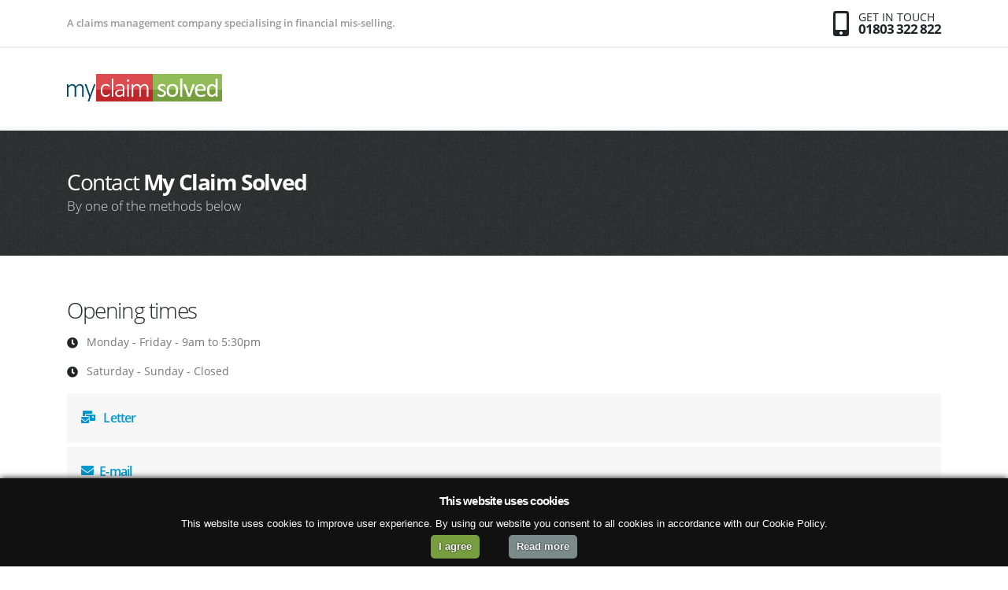

--- FILE ---
content_type: text/html; charset=UTF-8
request_url: https://myclaimsolved.com/contact.php
body_size: 5669
content:

<!DOCTYPE html>
<html lang="en">
<head>
	<!-- Basic -->
	<meta charset="utf-8">
	<meta http-equiv="X-UA-Compatible" content="IE=edge">
	<title>Contact - My Claim Solved</title>
	<meta name="description" content="Contact My Claim Solved by letter or email.">
	<meta name="author" content="David Ball for My Claim Solved Ltd">
<!-- Favicon -->
<link rel="shortcut icon" href="https://myclaimsolved.com/resources/porto/img/favicon.ico" type="image/x-icon">
<link rel="icon" href="https://myclaimsolved.com/resources/porto/img/favicon.ico" type="image/x-icon">
<!-- Mobile Metas -->
<meta name="viewport" content="width=device-width, initial-scale=1, minimum-scale=1.0, shrink-to-fit=no">
<!-- Web Fonts  -->
<!--<link href="https://fonts.googleapis.com/css?family=Open+Sans:300,400,600,700,800%7CShadows+Into+Light" rel="stylesheet" type="text/css">-->
<link rel="stylesheet" href="https://myclaimsolved.com/resources/porto/css/open_sans.css">
<!-- Vendor CSS -->
<link rel="stylesheet" href="https://myclaimsolved.com/resources/porto/vendor/bootstrap/css/bootstrap.min.css">
<link rel="stylesheet" href="https://myclaimsolved.com/resources/porto/vendor/fontawesome-free/css/all.min.css">
<link rel="stylesheet" href="https://myclaimsolved.com/resources/porto/vendor/animate/animate.min.css">
<link rel="stylesheet" href="https://myclaimsolved.com/resources/porto/vendor/simple-line-icons/css/simple-line-icons.min.css">
<!--<link rel="stylesheet" href="https://myclaimsolved.com/resources/porto/vendor/owl.carousel/assets/owl.carousel.min.css">
<link rel="stylesheet" href="https://myclaimsolved.com/resources/porto/vendor/owl.carousel/assets/owl.theme.default.min.css">-->
<link rel="stylesheet" href="https://myclaimsolved.com/resources/porto/vendor/magnific-popup/magnific-popup.min.css">
<!-- Theme CSS -->
<link rel="stylesheet" href="https://myclaimsolved.com/resources/porto/css/theme.css">
<link rel="stylesheet" href="https://myclaimsolved.com/resources/porto/css/theme-elements.css">
<!--<link rel="stylesheet" href="https://myclaimsolved.com/resources/porto/css/theme-blog.css">
<link rel="stylesheet" href="https://myclaimsolved.com/resources/porto/css/theme-shop.css">-->
<!-- Current Page CSS -->
<link rel="stylesheet" href="https://myclaimsolved.com/resources/porto/vendor/rs-plugin/css/settings.css">
<link rel="stylesheet" href="https://myclaimsolved.com/resources/porto/vendor/rs-plugin/css/layers.css">
<link rel="stylesheet" href="https://myclaimsolved.com/resources/porto/vendor/rs-plugin/css/navigation.css">
<link rel="stylesheet" href="https://myclaimsolved.com/resources/porto/vendor/circle-flip-slideshow/css/component.css">
<!-- Demo CSS -->
<!-- Skin CSS -->
<link rel="stylesheet" href="https://myclaimsolved.com/resources/porto/css/skins/default.css">
<!-- Theme Custom CSS -->
<link rel="stylesheet" href="https://myclaimsolved.com/resources/porto/css/custom.css">
<!-- Head Libs -->
<script src="https://myclaimsolved.com/resources/porto/vendor/modernizr/modernizr.min.js"></script>

<script>
  (function(i,s,o,g,r,a,m){i['GoogleAnalyticsObject']=r;i[r]=i[r]||function(){
  (i[r].q=i[r].q||[]).push(arguments)},i[r].l=1*new Date();a=s.createElement(o),
  m=s.getElementsByTagName(o)[0];a.async=1;a.src=g;m.parentNode.insertBefore(a,m)
  })(window,document,'script','//www.google-analytics.com/analytics.js','ga');

  ga('create', 'UA-63036052-1', 'auto');
  ga('send', 'pageview');
</script>

<!-- Global site tag (gtag.js) - Google Ads: 996164384 -->
<script async src="https://www.googletagmanager.com/gtag/js?id=AW-996164384"></script>
<script>
  window.dataLayer = window.dataLayer || [];
  function gtag(){dataLayer.push(arguments);}
  gtag('js', new Date());

  gtag('config', 'AW-996164384');
  
  function gtag_report_conversion(url) {
  var callback = function () {
    if (typeof(url) != 'undefined') {
      window.location = url;
    }
  };
  gtag('event', 'conversion', {
      'send_to': 'AW-996164384/TRf8CPT-zP0CEKCGgdsD',
      'event_callback': callback
  });
  return false;
}
</script>
</head>
<body>
	<div class="body">
		<header id="header" class="header-effect-shrink" data-plugin-options="{'stickyEnabled': true, 'stickyEffect': 'shrink', 'stickyEnableOnMobile': true, 'stickyChangeLogo': false, 'stickyStartAt': 120, 'stickyHeaderContainerHeight': 70}">
	<div class="header-body border border-light b-normal border-top-0 border-right-0 border-left-0">
		<div class="header-top">
			<div class="container">
				<div class="header-row py-2">
					<div class="header-column justify-content-start">
						<div class="header-row">
							<nav class="header-nav-top">
								<ul class="nav nav-pills">
									<li class="nav-item">
										<span class="pl-0 font-weight-semibold">A claims management company specialising in financial mis-selling.</span>
									</li>
								</ul>
							</nav>
						</div>
					</div>
					<div class="header-column justify-content-end d-none d-md-block">
						<div class="header-row">
							<nav class="header-nav-top">
								<ul class="header-extra-info">
									<li class="m-0">
										<div class="feature-box feature-box-style-2 align-items-center">
											<div class="feature-box-icon">
												<i class="fas fa-mobile-alt text-7 p-relative text-color-dark"></i>
											</div>
											<div class="feature-box-info pl-0">
												<p class="pb-0 text-uppercase text-color-dark line-height-1 text-3">Get in touch</p>
												<p class="pb-0 text-uppercase text-color-dark font-weight-bold letter-spacing-minus-1 line-height-1 text-4">01803 322 822</p>
											</div>
										</div>
									</li>
								</ul>
							</nav>
						</div>
					</div>
				</div>
			</div>
		</div>
		<div class="header-container container">
			<div class="header-row">
				<div class="header-column">
					<div class="header-row">
						<div class="header-logo">
							<a href="https://myclaimsolved.com">
								<img alt="My Claim Solved Ltd" width="197" height="35" data-sticky-width="82" data-sticky-height="40" src="https://myclaimsolved.com/resources/porto/img/mcs_logo.png">
							</a>
						</div>
					</div>
				</div>
				<!--<div class="header-column justify-content-end">
					<div class="header-row">
						<div class="header-nav header-nav-line header-nav-bottom-line">
							<div class="header-nav-main header-nav-main-arrows header-nav-main-square header-nav-main-dropdown-no-borders header-nav-main-effect-2 header-nav-main-sub-effect-1">
								<nav class="collapse">
									<ul class="nav nav-pills" id="mainNav">
										<li class="dropdown"><a class="dropdown-item " href="https://myclaimsolved.com">Home</a></li>
										<li class="dropdown">
											<a class="dropdown-item dropdown-toggle " href="#">Start Claim</a>
											<ul class="dropdown-menu">
												<li class="dropdown-submenu">
													<a class="dropdown-item" href="https://myclaimsolved.com/plevin-ppi-claim/">Plevin PPI claim</a>
													<ul class="dropdown-menu">
														
		<li>
			<a class="dropdown-item" href="https://myclaimsolved.com/plevin-ppi-claim/abbey-national.php">
				Abbey National Plevin PPI Claim
			</a>
		</li>
		
		<li>
			<a class="dropdown-item" href="https://myclaimsolved.com/plevin-ppi-claim/bank-of-scotland.php">
				Bank of Scotland Plevin PPI Claim
			</a>
		</li>
		
		<li>
			<a class="dropdown-item" href="https://myclaimsolved.com/plevin-ppi-claim/first-national.php">
				First National Plevin PPI Claim
			</a>
		</li>
		
		<li>
			<a class="dropdown-item" href="https://myclaimsolved.com/plevin-ppi-claim/co-operative-bank.php">
				Co Operative Bank Plevin PPI Claim
			</a>
		</li>
		
		<li>
			<a class="dropdown-item" href="https://myclaimsolved.com/plevin-ppi-claim/hbos.php">
				HBOS Plevin PPI Claim
			</a>
		</li>
															</ul>
												</li>
												<li class="dropdown-submenu">
													<a class="dropdown-item" href="https://myclaimsolved.com/endowment-mortgage-claim/">Endowment mortgage claim</a>
													<ul class="dropdown-menu">
														
		<li>
			<a class="dropdown-item" href="https://myclaimsolved.com/endowment-mortgage-claim/national-provincial.php">
				National Provincial Endowment Mortgage Claim
			</a>
		</li>
		
		<li>
			<a class="dropdown-item" href="https://myclaimsolved.com/endowment-mortgage-claim/old-mutual.php">
				Old Mutual Endowment Mortgage Claim
			</a>
		</li>
		
		<li>
			<a class="dropdown-item" href="https://myclaimsolved.com/endowment-mortgage-claim/provident-life.php">
				Provident Life Endowment Mortgage Claim
			</a>
		</li>
		
		<li>
			<a class="dropdown-item" href="https://myclaimsolved.com/endowment-mortgage-claim/london-and-manchester.php">
				London and Manchester Endowment Mortgage Claim
			</a>
		</li>
		
		<li>
			<a class="dropdown-item" href="https://myclaimsolved.com/endowment-mortgage-claim/legal-and-general.php">
				Legal and General Endowment Mortgage Claim
			</a>
		</li>
															</ul>
												</li>
												<li class="dropdown-submenu">
													<a class="dropdown-item" href="https://myclaimsolved.com/packaged-bank-account-claim/">Packaged account claim</a>
													<ul class="dropdown-menu">
														
		<li>
			<a class="dropdown-item" href="https://myclaimsolved.com/packaged-bank-account-claim/natwest.php">
				NatWest Packaged Account Claim
			</a>
		</li>
		
		<li>
			<a class="dropdown-item" href="https://myclaimsolved.com/packaged-bank-account-claim/halifax.php">
				Halifax Packaged Account Claim
			</a>
		</li>
		
		<li>
			<a class="dropdown-item" href="https://myclaimsolved.com/packaged-bank-account-claim/lloyds-bank.php">
				Lloyds Bank Packaged Account Claim
			</a>
		</li>
		
		<li>
			<a class="dropdown-item" href="https://myclaimsolved.com/packaged-bank-account-claim/hfc-bank.php">
				HFC Bank Packaged Account Claim
			</a>
		</li>
		
		<li>
			<a class="dropdown-item" href="https://myclaimsolved.com/packaged-bank-account-claim/danske-bank.php">
				Danske Bank Packaged Account Claim
			</a>
		</li>
															</ul>
												</li>
												<li class="dropdown-submenu">
													<a class="dropdown-item" href="https://myclaimsolved.com/fsavc-pension-claim/">FSAVC pension claim</a>
													<ul class="dropdown-menu">
														
		<li>
			<a class="dropdown-item" href="https://myclaimsolved.com/fsavc-pension-claim/hsbc.php">
				HSBC FSAVC Pension Claim
			</a>
		</li>
		
		<li>
			<a class="dropdown-item" href="https://myclaimsolved.com/fsavc-pension-claim/national-provincial.php">
				National Provincial FSAVC Pension Claim
			</a>
		</li>
		
		<li>
			<a class="dropdown-item" href="https://myclaimsolved.com/fsavc-pension-claim/friends-life.php">
				Friends Life FSAVC Pension Claim
			</a>
		</li>
		
		<li>
			<a class="dropdown-item" href="https://myclaimsolved.com/fsavc-pension-claim/royal-liver.php">
				Royal Liver FSAVC Pension Claim
			</a>
		</li>
		
		<li>
			<a class="dropdown-item" href="https://myclaimsolved.com/fsavc-pension-claim/barclays-life.php">
				Barclays Life FSAVC Pension Claim
			</a>
		</li>
															</ul>
												</li>
												<li class="dropdown-submenu">
													<a class="dropdown-item" href="https://myclaimsolved.com/investment-claim/">Investment claim</a>
													<ul class="dropdown-menu">
														
		<li>
			<a class="dropdown-item" href="https://myclaimsolved.com/investment-claim/london-and-manchester.php">
				London and Manchester Investment Claim
			</a>
		</li>
		
		<li>
			<a class="dropdown-item" href="https://myclaimsolved.com/investment-claim/woolwich-life.php">
				Woolwich Life Investment Claim
			</a>
		</li>
		
		<li>
			<a class="dropdown-item" href="https://myclaimsolved.com/investment-claim/reassure.php">
				Reassure Investment Claim
			</a>
		</li>
		
		<li>
			<a class="dropdown-item" href="https://myclaimsolved.com/investment-claim/sun-alliance-and-london-assured.php">
				Sun Alliance and London Assured Investment Claim
			</a>
		</li>
		
		<li>
			<a class="dropdown-item" href="https://myclaimsolved.com/investment-claim/santander.php">
				Santander Investment Claim
			</a>
		</li>
															</ul>
												</li>
												<li class="dropdown-submenu">
													<a class="dropdown-item" href="https://myclaimsolved.com/whole-of-life-claim/">Whole of Life claim</a>
													<ul class="dropdown-menu">
														
		<li>
			<a class="dropdown-item" href="https://myclaimsolved.com/whole-of-life-claim/commercial-union.php">
				Commercial Union Whole of Life Claim
			</a>
		</li>
		
		<li>
			<a class="dropdown-item" href="https://myclaimsolved.com/whole-of-life-claim/refuge-assurance.php">
				Refuge Assurance Whole of Life Claim
			</a>
		</li>
		
		<li>
			<a class="dropdown-item" href="https://myclaimsolved.com/whole-of-life-claim/abbey-national-life.php">
				Abbey National Life Whole of Life Claim
			</a>
		</li>
		
		<li>
			<a class="dropdown-item" href="https://myclaimsolved.com/whole-of-life-claim/colonial-mutual.php">
				Colonial Mutual Whole of Life Claim
			</a>
		</li>
		
		<li>
			<a class="dropdown-item" href="https://myclaimsolved.com/whole-of-life-claim/nfu-mutal.php">
				NFU Mutal Whole of Life Claim
			</a>
		</li>
															</ul>
												</li>
												<li class="dropdown-submenu">
													<a class="dropdown-item" href="https://myclaimsolved.com/pension-transfer-claim/">Pension transfer claim</a>
													<ul class="dropdown-menu">
														
		<li>
			<a class="dropdown-item" href="https://myclaimsolved.com/pension-transfer-claim/countrywide-assured.php">
				Countrywide Assured Pension Transfer Claim
			</a>
		</li>
		
		<li>
			<a class="dropdown-item" href="https://myclaimsolved.com/pension-transfer-claim/lloyds-bank.php">
				Lloyds Bank Pension Transfer Claim
			</a>
		</li>
		
		<li>
			<a class="dropdown-item" href="https://myclaimsolved.com/pension-transfer-claim/forester-life.php">
				Forester Life Pension Transfer Claim
			</a>
		</li>
		
		<li>
			<a class="dropdown-item" href="https://myclaimsolved.com/pension-transfer-claim/sun-life.php">
				Sun Life Pension Transfer Claim
			</a>
		</li>
		
		<li>
			<a class="dropdown-item" href="https://myclaimsolved.com/pension-transfer-claim/eagle-star.php">
				Eagle Star Pension Transfer Claim
			</a>
		</li>
															</ul>
												</li>
												<li class="dropdown"><a class="dropdown-item" href="https://myclaimsolved.com/self-invested-personal-pension-claim/">SIPP claim</a></li>
												<li class="dropdown-submenu">
													<a class="dropdown-item" href="https://myclaimsolved.com/payday-loan-claim/">Payday loan claim</a>
													<ul class="dropdown-menu">
														
		<li>
			<a class="dropdown-item" href="https://myclaimsolved.com/payday-loan-claim/peachy.php">
				Peachy Payday Loan Claim
			</a>
		</li>
		
		<li>
			<a class="dropdown-item" href="https://myclaimsolved.com/payday-loan-claim/payday-loans-now.php">
				Payday Loans Now Payday Loan Claim
			</a>
		</li>
		
		<li>
			<a class="dropdown-item" href="https://myclaimsolved.com/payday-loan-claim/early-payday.php">
				Early Payday Payday Loan Claim
			</a>
		</li>
		
		<li>
			<a class="dropdown-item" href="https://myclaimsolved.com/payday-loan-claim/ferratum.php">
				Ferratum Payday Loan Claim
			</a>
		</li>
		
		<li>
			<a class="dropdown-item" href="https://myclaimsolved.com/payday-loan-claim/care-finance.php">
				Care Finance Payday Loan Claim
			</a>
		</li>
															</ul>
												</li>
											</ul>
										</li>
										<li class="dropdown"><a class="dropdown-item " href="https://myclaimsolved.com/pay_invoice.php">Pay Invoice</a></li>
										<li class="dropdown">
											<a class="dropdown-item dropdown-toggle active" href="#">More...</a>
											<ul class="dropdown-menu">
												<li><a class="dropdown-item" href="https://myclaimsolved.com/track_claims.php">Track claims</a></li>
												<li><a class="dropdown-item" href="https://myclaimsolved.com/faqs.php">FAQs</a></li>
												<li><a class="dropdown-item" href="https://myclaimsolved.com/customer_relations.php">Customer relations</a></li>
												<li><a class="dropdown-item" href="https://myclaimsolved.com/privacy_policy.php">Privacy policy</a></li>
												<li><a class="dropdown-item" href="https://myclaimsolved.com/terms_conditions.php">Terms &amp; conditions</a></li>
												<li><a class="dropdown-item" href="https://myclaimsolved.com/contact.php">Contact</a></li>
											</ul>
										</li>
									</ul>
								</nav>
							</div>
							<button class="btn header-btn-collapse-nav" data-toggle="collapse" data-target=".header-nav-main nav">
								<i class="fas fa-bars"></i>
							</button>
						</div>
					</div>
				</div>-->
			</div>
		</div>
	</div>
</header>		<div role="main" class="main">
			<section class="page-header page-header-modern page-header-background page-header-background-pattern page-header-background-sm overlay overlay-color-dark overlay-show overlay-op-5 mb-5" style="background-image: url(https://myclaimsolved.com/resources/porto/img/patterns/wild_oliva.png);">
				<div class="container">
					<div class="row">
						<div class="col-md-12 ">
							<h1>Contact <strong>My Claim Solved</strong></h1>
							<span class="sub-title">By one of the methods below</span>
						</div>
					</div>
				</div>
			</section>
			<div class="container">
				
				<h2 class="text-7 mb-2">Opening times</h2>
				<ul class="list list-icons list-dark mt-2">
					<li><i class="fas fa-clock top-6"></i> Monday - Friday - 9am to 5:30pm</li>
					<li><i class="fas fa-clock top-6"></i> Saturday - Sunday - Closed</li>
				</ul>
				<div class="accordion accordion-modern accordion-lg" id="accordion_contact">
					<div class="card card-default">
						<div class="card-header">
							<h4 class="card-title m-0">
								<a href="javascript:;" class="accordion-toggle" data-toggle="collapse" data-parent="#accordion_contact" data-target="#accordion_contact_letter">
									<i class="fas fa-mail-bulk text-color-primary mr-2"></i> Letter
								</a>
							</h4>
						</div>
						<div id="accordion_contact_letter" class="collapse" data-parent="#accordion_contact">
							<div class="card-body">
								<p>You can contact My Claim Solved by letter &amp; post to:</p>
								<div class="alert alert-success col-md-6">
									My Claim Solved Postal<br>
									PO BOX 620<br>
									TORQUAY<br>
									TQ1 9NQ
								</div>
							</div>
						</div>
					</div>
					<div class="card card-default">
						<div class="card-header">
							<h4 class="card-title m-0">
								<a href="javascript:;" class="accordion-toggle" data-toggle="collapse" data-parent="#accordion_contact" data-target="#accordion_contact_email">
									<i class="fas fa-envelope text-color-primary mr-2"></i>E-mail
								</a>
							</h4>
						</div>
						<div id="accordion_contact_email" class="collapse" data-parent="#accordion_contact">
							<div class="card-body">
								<form id="contact" autocomplete="off">
									<div class="form-group mb-4">
										<label class="font-weight-bold">Full name</label>
										<input type="text" class="form-control form-control-lg" name="name" placeholder="Full name"  autocomplete="off" required value="">
									</div>
									<div class="form-group mb-4">
										<label class="font-weight-bold">Telephone number</label>
										<input type="tel" class="form-control form-control-lg" name="telephone" placeholder="Telephone number" autocomplete="off" required value="">
									</div>
									<div class="form-group mb-4">
										<label class="font-weight-bold">E-mail address</label>
										<input type="email" class="form-control form-control-lg" name="email" placeholder="Email address" autocomplete="off" required value="">
									</div>
									<div class="form-group mb-4">
										<label class="font-weight-bold">Message</label>
										<textarea class="form-control form-control-lg" name="message" rows="5" required></textarea>
									</div>
									<div class="row mt-4">		
										<div class="col-lg-12 text-right" id="section_cb">
											<button class="btn btn-xl btn-3d btn-primary font-weight-bold" type="submit">Send</button>
										</div>
									</div>
								</form>
							</div>
						</div>
					</div>
				</div>
			</div>
		</div>
		<footer id="footer">
	<div class="container my-4">
		<div class="row py-5">
			<div class="col-md-5">
				<h5 class="text-6 text-transform-none font-weight-semibold text-color-light mb-4">About us</h5>
				<p>My Claim Solved Ltd is authorised and regulated by the Financial Conduct Authority in respect of regulated claims management activity.</p>
				<p>Our Financial Services Register number is 835190. Our registration is recorded on the website register.fca.org.uk</p>
				<p>Registered with the Information Commissioners Office; registration number: Z2853770</p>
				<p>My Claim Solved Limited, Registered in England, Number: 7718504, VAT Number: 123294629</p>
			</div>
			<div class="col-md-4">
				<h5 class="text-6 text-transform-none font-weight-semibold text-color-light mb-4">Customer Relations</h5>
				<p>Customer relations are something we strive to maintain and improve. Should you wish to complain about our Company or service you may do so by writing to:</p>
				<p class="text-4">Customer Relations, My Claim Solved Limited, PO Box 620, TORQUAY, TQ1 9NQ</p>
			</div>
			<div class="col-md-3">
				<h5 class="text-6 text-transform-none font-weight-semibold text-color-light mb-4">Contact us</h5>
				<p><strong>Address:</strong> My Claim Solved Limited, PO Box 620, TORQUAY, TQ1 9NQ</p>
				<p><strong>Phone:</strong> 01803 322 822</p>
				<p><strong>Email:</strong> info@myclaimsolved.com</p>
			</div>
		</div>
	</div>
	<div class="footer-copyright footer-copyright-style-2">
		<div class="container py-2">
			<div class="row py-4">
				<div class="col d-flex align-items-center justify-content-center mb-4 mb-lg-0">
					<p>© Copyright 2025. All Rights Reserved.</p>
				</div>
			</div>
		</div>
	</div>
</footer>	</div>
	<!-- Loading modal -->
<div class="modal" id="modal_loading_blockui" tabindex="-1" role="dialog" aria-hidden="true" style="z-index:10002;">
	<div class="modal-dialog modal-dialog-centered modal-sm">
		<div class="modal-content">
			<div class="modal-body text-center m-0 p-2">
				<div class="text-dark font-weight-bold">Processing...<i class="fa fa-spinner fa-fw ml-5" style="-webkit-animation: fa-spin 1s infinite linear;animation: fa-spin 0.75s infinite linear;"></i></div>
			</div>
		</div>
	</div>
</div>
<!-- Vendor -->
<script src="https://myclaimsolved.com/resources/porto/vendor/jquery/jquery.min.js"></script>
<script src="https://myclaimsolved.com/resources/porto/vendor/jquery.appear/jquery.appear.min.js"></script>
<script src="https://myclaimsolved.com/resources/porto/vendor/jquery.easing/jquery.easing.min.js"></script>
<script src="https://myclaimsolved.com/resources/porto/vendor/jquery.cookie/jquery.cookie.min.js"></script>
<script src="https://myclaimsolved.com/resources/porto/vendor/popper/umd/popper.min.js"></script>
<script src="https://myclaimsolved.com/resources/porto/vendor/bootstrap/js/bootstrap.min.js"></script>
<script src="https://myclaimsolved.com/resources/porto/vendor/common/common.min.js"></script>
<!--<script src="https://myclaimsolved.com/resources/porto/vendor/jquery.validation/jquery.validate.min.js"></script>
<script src="https://myclaimsolved.com/resources/porto/vendor/jquery.easy-pie-chart/jquery.easypiechart.min.js"></script>
<script src="https://myclaimsolved.com/resources/porto/vendor/jquery.gmap/jquery.gmap.min.js"></script>-->
<script src="https://myclaimsolved.com/resources/porto/vendor/jquery.lazyload/jquery.lazyload.min.js"></script>
<script src="https://myclaimsolved.com/resources/porto/vendor/isotope/jquery.isotope.min.js"></script>
<!--<script src="https://myclaimsolved.com/resources/porto/vendor/owl.carousel/owl.carousel.min.js"></script>-->
<script src="https://myclaimsolved.com/resources/porto/vendor/magnific-popup/jquery.magnific-popup.min.js"></script>
<script src="https://myclaimsolved.com/resources/porto/vendor/vide/jquery.vide.min.js"></script>
<script src="https://myclaimsolved.com/resources/porto/vendor/vivus/vivus.min.js"></script>
<!-- Theme Base, Components and Settings -->
<script src="https://myclaimsolved.com/resources/porto/js/theme.js"></script>
<!-- Current Page Vendor and Views -->
<!--<script src="https://myclaimsolved.com/resources/porto/vendor/rs-plugin/js/jquery.themepunch.tools.min.js"></script>
<script src="https://myclaimsolved.com/resources/porto/vendor/rs-plugin/js/jquery.themepunch.revolution.min.js"></script>
<script src="https://myclaimsolved.com/resources/porto/vendor/circle-flip-slideshow/js/jquery.flipshow.min.js"></script>-->
<script src="https://myclaimsolved.com/resources/porto/js/views/view.home.js"></script>
<!-- Theme Initialization Files -->
<script src="https://myclaimsolved.com/resources/porto/js/theme.init.js"></script>

<script src="https://myclaimsolved.com/resources/05392ead51c3b36d8b402fd94413ab7f.js"></script>


<script>
function uiBlockProcessing(option){
	if(option=='show'){
		$("#modal_loading_blockui").modal({	backdrop: 'static', keyboard:false	});
		$(".modal-backdrop").last().css( "z-index", "10001" );
	}else if(option=='hide'){
		$('#modal_loading_blockui').modal('hide');
	}
}


$(function() {
	$("#form_lead").submit(function(event) {
		event.preventDefault();
		uiBlockProcessing('show');
			
		var cur_form_action = 'https://myclaimsolved.com/posts/submit_lead.php';
		
		$.post(cur_form_action, $("#form_lead :input").serializeArray(), function(data) {
			if(data.substring(0, 5)=='Error'){
				uiBlockProcessing('hide');
				alert(data);
			}else{
				gtag_report_conversion();
				uiBlockProcessing('hide');
				$("#form_lead").html(data);
			}
		});
	});
});
</script>	
	
	<script>
	$(function() {
		$("#contact").submit(function(event) {
			event.preventDefault();
			uiBlockProcessing('show');
				
			var cur_form_action = 'https://myclaimsolved.com/posts/contact.php';
			
			$.post(cur_form_action, $("#contact :input").serializeArray(), function(data) {
				if(data.substring(0, 5)=='Error'){
					uiBlockProcessing('hide');
					alert(data);
				}else{
					uiBlockProcessing('hide');
					$('#section_cb').html(data);
				}
			});
		});
	});
	</script>
	
</body>
</html>

--- FILE ---
content_type: text/plain
request_url: https://www.google-analytics.com/j/collect?v=1&_v=j102&a=679441669&t=pageview&_s=1&dl=https%3A%2F%2Fmyclaimsolved.com%2Fcontact.php&ul=en-us%40posix&dt=Contact%20-%20My%20Claim%20Solved&sr=1280x720&vp=1280x720&_u=IEBAAEABAAAAACAAI~&jid=1000061497&gjid=1975161548&cid=759610724.1768953009&tid=UA-63036052-1&_gid=122446755.1768953009&_r=1&_slc=1&z=2016881170
body_size: -451
content:
2,cG-4C08FNZFB2

--- FILE ---
content_type: text/javascript
request_url: https://myclaimsolved.com/resources/porto/js/views/view.home.js
body_size: 327
content:
(function(n){"use strict";if(n.isFunction(n.fn.flipshow)){var i=n(".fc-slideshow");n.each(i,function(){var i=n(this);i.flipshow(),setTimeout(function n(){i.data().flipshow._navigate(i.find("div.fc-right span:first"),"right"),setTimeout(n,3e3)},3e3)})}if(n(".cloud").get(0)){var e=function(){n(".cloud").animate({top:"+=20px"},3e3,"linear",function(){n(".cloud").animate({top:"-=20px"},3e3,"linear",function(){e()})})};e()}n.isFunction(n.fn.nivoSlider)&&n("#nivoSlider").nivoSlider({effect:"random",slices:15,boxCols:8,boxRows:4,animSpeed:500,pauseTime:3e3,startSlide:0,directionNav:!0,controlNav:!0,controlNavThumbs:!1,pauseOnHover:!0,manualAdvance:!1,prevText:"Prev",nextText:"Next",randomStart:!1,beforeChange:function(){},afterChange:function(){},slideshowEnd:function(){},lastSlide:function(){},afterLoad:function(){}})}).apply(this,[jQuery]);

--- FILE ---
content_type: text/javascript
request_url: https://myclaimsolved.com/resources/05392ead51c3b36d8b402fd94413ab7f.js
body_size: 3315
content:
	var cookieScripts = document.getElementsByTagName("script"),
    cookieScriptSrc = cookieScripts[cookieScripts.length-1].src,
	cookieQuery = null,
	cookieScriptPosition = "bottom",
	cookieScriptSource = "cookie-script.com",
	cookieScriptDomain = "", 
	cookieScriptReadMore = "/privacy_policy.php",
	cookieId="05392ead51c3b36d8b402fd94413ab7f",
	cookieScriptDebug = 0,
	cookieScriptCurrentUrl=window.location.href ,
	cookieScriptTitle= '<h4 id="cookiescript_header">This website uses cookies</h4>',
	cookieScriptDesc= "This website uses cookies to improve user experience. By using our website you consent to all cookies in accordance with our Cookie Policy.<br \/>",
	cookieScriptAccept='I agree',
	cookieScriptMore='Read more',
	cookieScriptCopyrights='I agree',
	cookieBackground='#111',
	cookieTextColor='#FFF',
	cookieScriptLoadJavaScript = function (d, b) {
        var c = document.getElementsByTagName("head")[0],
            a = document.createElement("script");
        a.type = "text/javascript", a.src = d, b != undefined && (a.onload = a.onreadystatechange = function () {
            (!a.readyState || /loaded|complete/.test(a.readyState)) && (a.onload = a.onreadystatechange = null, c && a.parentNode && c.removeChild(a), a = undefined, b())
        }), c.insertBefore(a, c.firstChild)
    }, 
	
	InjectCookieScript = function () {
				if(window.location.protocol == 'https:')	cookieScriptStatsDomain='';
		else										cookieScriptStatsDomain='chs03.';
		cookieScriptCreateCookie = function (n, t, i) {
			if(window.location.protocol == 'https:')
				var cookieScriptSecureCookie=";secure";
			else
				var cookieScriptSecureCookie="";
			var u = "",
				r, f;
			i && (r = new Date, r.setTime(r.getTime() + i * 864e5), u = "; expires=" + r.toGMTString()), f = "", cookieScriptDomain != "" && (f = "; domain=" + cookieScriptDomain), document.cookie = n + "=" + t + u + f + "; path=/"+cookieScriptSecureCookie;
		}, 
		
		cookieScriptReadCookie = function (n) {
			for (var r = n + "=", u = document.cookie.split(";"), t, i = 0; i < u.length; i++) {
				for (t = u[i]; t.charAt(0) == " ";) t = t.substring(1, t.length);
				if (t.indexOf(r) == 0) return t.substring(r.length, t.length)
			}
			return null
		};
        cookieQuery(function () {
			/*if (window!=window.top) { cookieScriptWindow=window.parent.document }	
			else */
			cookieScriptWindow=window.document;
			cookieQuery("#cookiescript_injected",cookieScriptWindow).remove();
			cookieQuery("#cookiescript_overlay",cookieScriptWindow).remove();
			cookieQuery("#cookiescript_info_box",cookieScriptWindow).remove();
			
	cookieScriptCurrentValue=cookieScriptReadCookie("cookiescriptaccept");
	if(cookieScriptCurrentValue == "visit") return false; 
	            cookieQuery("body",cookieScriptWindow).append('<div id="cookiescript_injected"><div id="cookiescript_wrapper">'+cookieScriptTitle+cookieScriptDesc+'<div id="cookiescript_buttons"><div id="cookiescript_accept">'+cookieScriptAccept+'</div><div id="cookiescript_readmore">'+cookieScriptMore+'</div></div><a href="//'+cookieScriptSource+'" target="_blank" id="cookiescript_link" style="display:none !important">Free cookie consent by cookie-script.com</a><div id="cookiescript_pixel"></div></div>');
            cookieQuery("#cookiescript_injected",cookieScriptWindow).css({
               "background-color": "#111111",
                "z-index": 999999,
                opacity: 1,
                position: "fixed",
                padding: "15px 0px 5px 0",
                width: "100%",
				left: 0, 
				"font-size": "13px",
				"font-weight": "normal",
                "text-align": "left",
				"letter-spacing":"normal",
                color: "#FFFFFF",
                "font-family": "Arial, sans-serif",
                display: "none",
				"-moz-box-shadow": "0px 0px 8px #000000",
				"-webkit-box-shadow": "0px 0px 8px #000000",
				"box-shadow": "0px 0px 8px #000000"
            });
			
			cookieQuery("#cookiescript_buttons",cookieScriptWindow).css({
				width: "186px",
				"margin":"0 auto",
				"font-size": "13px",
				"font-weight": "normal",
                "text-align": "center",
                "font-family": "Arial, sans-serif"
            });
			cookieQuery("#cookiescript_wrapper",cookieScriptWindow).css({
				width: "100%",
				"margin":"0 auto",
				"font-size": "13px",
				"font-weight": "normal",
                "text-align": "center",
                color: "#FFFFFF",
                "font-family": "Arial, sans-serif",
				"line-height": "18px",
				"letter-spacing":"normal"
            });
			
            if (cookieScriptPosition == "top") {
                cookieQuery("#cookiescript_injected",cookieScriptWindow).css("top", 0);
				
            } else {
                cookieQuery("#cookiescript_injected",cookieScriptWindow).css("bottom", 0);
            }
			
			cookieQuery("#cookiescript_injected h4#cookiescript_header",cookieScriptWindow).css({
                "background-color": "#111111",
                "z-index": 999999,
                padding: "0 0 7px 0",
                "text-align": "center",
                color: "#FFFFFF",
                "font-family": "Arial, sans-serif",
				 display: "block",
                "font-size": "15px",
				"font-weight": "bold",
                margin: "0"
            });
			
            cookieQuery("#cookiescript_injected span",cookieScriptWindow).css({
                display: "block",
                "font-size": "100%",
                margin: "5px 0"
            });
            cookieQuery("#cookiescript_injected a",cookieScriptWindow).css({
                "text-decoration": "underline",
                color: cookieTextColor
            }); 
           
			 cookieQuery("#cookiescript_injected a#cookiescript_link",cookieScriptWindow).css({
                "text-decoration": "none", 
                color: "#FFFFFF",
                "font-size": "85%",
                "text-decoration": "none",
                "float": "right",
				padding: "0px 10px 0 0"
                
            });
             cookieQuery("#cookiescript_injected div#cookiescript_accept,#cookiescript_injected div#cookiescript_readmore",cookieScriptWindow).css({
                "-webkit-border-radius": "5px",
                "-khtml-border-radius": "5px",
                "-moz-border-radius": "5px",
                "border-radius": "5px",
                border: 0,
                padding: "6px 10px",
                "font-weight": "bold",
				"font-size": "13px",
                cursor: "pointer",
                margin: "5px 0px",
				"-webkit-transition": "0.25s",
				"-moz-transition": "0.25s",
				"transition": "0.25s",
				"text-shadow": "rgb(0, 0, 0) 0px 0px 2px"
            });
            cookieQuery("#cookiescript_injected div#cookiescript_readmore",cookieScriptWindow).css({
                "background-color": "#7B8A8B",
				color: "#FFFFFF",
				"float": "right"
            });
			cookieQuery("#cookiescript_injected div#cookiescript_accept",cookieScriptWindow).css({
                "background-color": "#779e3f",
				color: "#FFFFFF",
				"float": "left"
            });
			 
			cookieQuery("#cookiescript_injected div#cookiescript_pixel",cookieScriptWindow).css({
				"width": "1px",
				"height":"1px",
				"float": "left"
            });
						
			/*cookieQuery("#cookiescript_injected div#cookiescript_accept",cookieScriptWindow).hover( function(){
				cookieQuery(this).css('background-color', '#51a351');
			},function(){
				cookieQuery(this).css('background-color', '#5bb75b');
			});
			
			
			cookieQuery('#cookiescript_injected div#cookiescript_readmore').hover( function(){
				cookieQuery(this).css('background-color', '#697677');
			},function(){
				cookieQuery(this).css('background-color', '#7B8A8B');
			});
			*/
			
			
            cookieQuery("#cookiescript_injected",cookieScriptWindow).fadeIn(1000); 
			
			
			
			cookieQuery("#cookiescript_injected div#cookiescript_accept",cookieScriptWindow).click(function(){
								cookieScriptAcceptFunction();
			}); 
			
			cookieQuery("#cookiescript_injected div#cookiescript_readmore",cookieScriptWindow).click(function(){
								
								window.open(cookieScriptReadMore, '_blank');
				return false;
								
			})
			
			cookieQuery("#cookiescript_overlay",cookieScriptWindow).click(function(){
				cookieScriptDoBox("hide");
			});
			
			cookieQuery("#cookiescript_info_close",cookieScriptWindow).click(function(){
				cookieScriptDoBox("hide");
			});
			
			document.onkeydown = function(evt) {
				evt = evt || window.event;
				if (evt.keyCode == 27) {
					cookieScriptDoBox("hide");
				}
			};
			cookieScriptAltIframe();
			        });  
		function cookieScriptAltIframe(){
			cookieQuery('iframe'+'[data-cookiescript="accepted"]').not(':has([src])').each(function () 
			{
				var ifrm = this;
				
				ifrm = (ifrm.contentWindow) ? ifrm.contentWindow : (ifrm.contentDocument.document) ? ifrm.contentDocument.document : ifrm.contentDocument;
				
				ifrm.document.open();
				ifrm.document.write(cookieQuery(this).attr("alt"));
				ifrm.document.close();
			});
		}
		function cookieScriptAcceptFunction(){
			if(typeof cookieScriptScrollfired !== 'undefined') return false;
			cookieQuery("#cookiescript_injected",cookieScriptWindow).fadeOut(200);
			cookieScriptCreateCookie("cookiescriptaccept", "visit", 30);			cookieScriptDoBox("hide");
			cookieScriptAllowJS();
		}
		function cookieScriptDoBox(action) {	
			if (action == "show") {
				cookieQuery("#cookiescript_overlay",cookieScriptWindow).show();
				cookieQuery("#cookiescript_info_box",cookieScriptWindow).show();
			} else if (action == "hide") {
				cookieQuery("#cookiescript_overlay",cookieScriptWindow).hide();
				cookieQuery("#cookiescript_info_box",cookieScriptWindow).hide();
			}
		}
		
		function cookieScriptAllowJS(){
			cookieQuery('img'+'[data-cookiescript="accepted"]').each(function () {
				cookieQuery(this).attr('src', cookieQuery(this).attr("data-src"));
       		});
			cookieQuery('script'+'[type="text/plain"]'+'[data-cookiescript="accepted"]').each(function () {
				if (cookieQuery(this).attr('src')) {
					cookieQuery(this).after('<script type="text/javascript" src="' + cookieQuery(this).attr("src") + '"><\/script>')
				} else {
					cookieQuery(this).after('<script type="text/javascript">' + cookieQuery(this).html() + '<\/script>')
				}
				cookieQuery(this).empty();
       		});
			cookieQuery('iframe'+'[data-cookiescript="accepted"]').each(function () {
				cookieQuery(this).attr('src', cookieQuery(this).attr("data-src"));
       		});
			cookieQuery('embed'+'[data-cookiescript="accepted"]').each(function () {
				cookieQuery(this).replaceWith(cookieQuery(this).attr('src',cookieQuery(this).attr("data-src"))[0].outerHTML);				
       		});
			cookieQuery('object'+'[data-cookiescript="accepted"]').each(function () {
				cookieQuery(this).replaceWith(cookieQuery(this).attr('data',cookieQuery(this).attr("data-data"))[0].outerHTML);				
       		});
			cookieQuery('link'+'[data-cookiescript="accepted"]').each(function () {
				cookieQuery(this).attr('href', cookieQuery(this).attr("data-href"));
			});
		}
		if(cookieScriptReadCookie('cookiescriptaccept') == 'visit' || cookieScriptReadCookie('cookiescriptaccept') == 'shown') 
			cookieScriptAllowJS();
			
    };

window.jQuery && jQuery.fn && /^(1\.[8-9]|2\.[0-9]|1\.1[0-2]|3\.[0-9])/.test(jQuery.fn.jquery) ? (cookieScriptDebug && window.console && console.log("Using existing jQuery version " + jQuery.fn.jquery), cookieQuery = window.jQuery, InjectCookieScript()) : (cookieScriptDebug && window.console && console.log("Loading jQuery 1.8.1 from ajax.googleapis.com"), cookieScriptLoadJavaScript(("https:" == document.location.protocol ? "https://" : "http://") + "ajax.googleapis.com/ajax/libs/jquery/1.8.1/jquery.min.js", function () {cookieQuery = jQuery.noConflict(!0), InjectCookieScript();}));